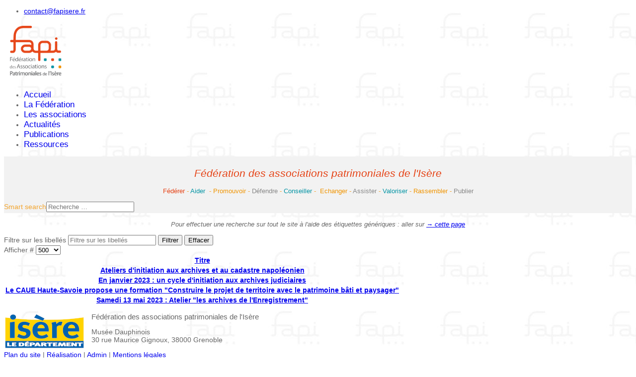

--- FILE ---
content_type: text/html; charset=utf-8
request_url: https://fapisere.fr/component/tags/tag/formation
body_size: 7552
content:

<!doctype html>
<html lang="fr-fr" dir="ltr">
	<head>
		
		<meta name="viewport" content="width=device-width, initial-scale=1, shrink-to-fit=no">
		<meta charset="utf-8">
	<meta name="description" content="Soutenue par le Conseil départemental, la mission de la FAPI est de fédérer les associations de l’Isère qui défendent et soutiennent tout type de patrimoine.">
	<meta name="generator" content="Joomla! - Open Source Content Management">
	<title>formation</title>
	<link href="/accueil/les-etiquettes-generiques/formation?format=feed&amp;type=rss" rel="alternate" type="application/rss+xml" title="formation">
	<link href="/accueil/les-etiquettes-generiques/formation?format=feed&amp;type=atom" rel="alternate" type="application/atom+xml" title="formation">
	<link href="/images/favicon.png" rel="icon" type="image/png">
	<link href="https://fapisere.fr/component/finder/search?format=opensearch&amp;Itemid=101" rel="search" title="OpenSearch Fédération des associations patrimoniales de l'Isère" type="application/opensearchdescription+xml">
	<link href="/favicon.ico" rel="icon" type="image/vnd.microsoft.icon">
<link href="/media/vendor/awesomplete/css/awesomplete.css?1.1.7" rel="stylesheet">
	<link href="/media/vendor/joomla-custom-elements/css/joomla-alert.min.css?0.4.1" rel="stylesheet">
	<link href="/media/plg_system_jcepro/site/css/content.min.css?86aa0286b6232c4a5b58f892ce080277" rel="stylesheet">
	<link href="/media/plg_system_jcemediabox/css/jcemediabox.min.css?7d30aa8b30a57b85d658fcd54426884a" rel="stylesheet">
	<link href="/components/com_sppagebuilder/assets/css/color-switcher.css?5c4d30aeb4e6059223dc156f675a1315" rel="stylesheet">
	<link href="/cache/com_templates/templates/shaper_helixultimate/9e8450944cf03d6240f5efa0d2b7c135.css" rel="stylesheet">
	<style>body.site {background-image: url(/images/filigrane.jpg);background-repeat: inherit;background-size: inherit;background-attachment: inherit;background-position: 0 0;}</style>
	<style>body{font-family: 'Verdana', sans-serif;font-size: 14px;color: #666666;text-decoration: none;}
</style>
	<style>h1{font-family: 'Arial', sans-serif;font-size: 31px;color: #ea6741;line-height: 1;text-decoration: none;}
</style>
	<style>h2{font-family: 'Arial', sans-serif;font-size: 28px;color: #0093a3;line-height: 1;text-decoration: none;}
</style>
	<style>h3{font-family: 'Arial', sans-serif;font-size: 26px;color: #f09400;line-height: 1;text-decoration: none;}
</style>
	<style>h4{font-family: 'Arial', sans-serif;font-size: 22px;color: #0093a3;line-height: 1;text-decoration: none;}
</style>
	<style>h5{font-family: 'Arial', sans-serif;font-size: 20px;color: #e54215;line-height: 1;text-decoration: none;}
</style>
	<style>h6{font-family: 'Arial', sans-serif;font-size: 18px;color: #0093a3;line-height: 1;text-decoration: none;}
</style>
	<style>.sp-megamenu-parent > li > a, .sp-megamenu-parent > li > span, .sp-megamenu-parent .sp-dropdown li.sp-menu-item > a{font-family: 'Arial', sans-serif;font-size: 17px;text-decoration: none;}
</style>
	<style>.menu.nav-pills > li > a, .menu.nav-pills > li > span, .menu.nav-pills .sp-dropdown li.sp-menu-item > a{font-family: 'Arial', sans-serif;font-size: 17px;text-decoration: none;}
</style>
	<style>.logo-image {height:120px;}.logo-image-phone {height:120px;}</style>
	<style>@media(max-width: 992px) {.logo-image {height: 120px;}.logo-image-phone {height: 120px;}}</style>
	<style>@media(max-width: 576px) {.logo-image {height: 120px;}.logo-image-phone {height: 120px;}}</style>
	<style>#sp-barre-de-titre{ background-color:#F2F2F2;color:#F3A42C;padding:8px 0px 2px 0px; }</style>
	<style>#sp-barre-de-titre a{color:#F3A42C;}</style>
	<style>#sp-barre-de-titre a:hover{color:#F3A42C;}</style>
	<style>:root {--sppb-topbar-bg-color: #ffffff; --sppb-topbar-text-color: #f29406; --sppb-header-bg-color: #E6E6E6; --sppb-logo-text-color: #000000; --sppb-menu-text-color: #016570; --sppb-menu-text-hover-color: #e6471a; --sppb-menu-text-active-color: #e6471a; --sppb-menu-dropdown-bg-color: #ffffff; --sppb-menu-dropdown-text-color: #016570; --sppb-menu-dropdown-text-hover-color: #e6471a; --sppb-menu-dropdown-text-active-color: #e6471a; --sppb-text-color: #636363; --sppb-bg-color: #FFFFFF; --sppb-link-color: #018492; --sppb-link-hover-color: #e6471a; --sppb-footer-bg-color: #f2f2f2; --sppb-footer-text-color: #f29406; --sppb-footer-link-color: #f29406; --sppb-footer-link-hover-color: #f29406}</style>
<script src="/media/vendor/jquery/js/jquery.min.js?3.7.1"></script>
	<script src="/media/vendor/jquery/js/jquery-noconflict.min.js?3.7.1"></script>
	<script type="application/json" class="joomla-script-options new">{"bootstrap.tooltip":{".hasTooltip":{"animation":true,"container":"body","html":true,"trigger":"hover focus","boundary":"clippingParents","sanitize":true}},"data":{"breakpoints":{"tablet":991,"mobile":480},"header":{"stickyOffset":"120"}},"joomla.jtext":{"MOD_FINDER_SEARCH_VALUE":"Recherche &hellip;","COM_FINDER_SEARCH_FORM_LIST_LABEL":"Résultats de la recherche","JLIB_JS_AJAX_ERROR_OTHER":"Une erreur est survenue lors de la récupération des données JSON : code de statut HTTP %s .","JLIB_JS_AJAX_ERROR_PARSE":"Une erreur d'analyse s'est produite lors du traitement des données JSON suivantes :<br><code style=\"color:inherit;white-space:pre-wrap;padding:0;margin:0;border:0;background:inherit;\">%s<\/code>","ERROR":"Erreur","MESSAGE":"Message","NOTICE":"Annonce","WARNING":"Alerte","JCLOSE":"Fermer","JOK":"OK","JOPEN":"Ouvrir"},"finder-search":{"url":"\/component\/finder\/?task=suggestions.suggest&format=json&tmpl=component&Itemid=101"},"system.paths":{"root":"","rootFull":"https:\/\/fapisere.fr\/","base":"","baseFull":"https:\/\/fapisere.fr\/"},"csrf.token":"f714b596c46e3722090dce0e443133e9"}</script>
	<script src="/media/system/js/core.min.js?a3d8f8"></script>
	<script src="/media/com_tags/js/tag-list.min.js?db210b" type="module"></script>
	<script src="/media/vendor/bootstrap/js/popover.min.js?5.3.8" type="module"></script>
	<script src="/media/vendor/bootstrap/js/alert.min.js?5.3.8" type="module"></script>
	<script src="/media/vendor/bootstrap/js/button.min.js?5.3.8" type="module"></script>
	<script src="/media/vendor/bootstrap/js/carousel.min.js?5.3.8" type="module"></script>
	<script src="/media/vendor/bootstrap/js/collapse.min.js?5.3.8" type="module"></script>
	<script src="/media/vendor/bootstrap/js/dropdown.min.js?5.3.8" type="module"></script>
	<script src="/media/vendor/bootstrap/js/modal.min.js?5.3.8" type="module"></script>
	<script src="/media/vendor/bootstrap/js/offcanvas.min.js?5.3.8" type="module"></script>
	<script src="/media/vendor/bootstrap/js/scrollspy.min.js?5.3.8" type="module"></script>
	<script src="/media/vendor/bootstrap/js/tab.min.js?5.3.8" type="module"></script>
	<script src="/media/vendor/bootstrap/js/toast.min.js?5.3.8" type="module"></script>
	<script src="/media/system/js/showon.min.js?e51227" type="module"></script>
	<script src="/media/vendor/awesomplete/js/awesomplete.min.js?1.1.7" defer></script>
	<script src="/media/com_finder/js/finder.min.js?755761" type="module"></script>
	<script src="/media/mod_menu/js/menu.min.js?290caa" type="module"></script>
	<script src="/media/system/js/messages.min.js?9a4811" type="module"></script>
	<script src="/media/plg_system_jcemediabox/js/jcemediabox.min.js?7d30aa8b30a57b85d658fcd54426884a"></script>
	<script src="/plugins/system/helixultimate/assets/js/chosen.jquery.js"></script>
	<script src="/templates/shaper_helixultimate/js/main.js"></script>
	<script src="/components/com_sppagebuilder/assets/js/color-switcher.js?5c4d30aeb4e6059223dc156f675a1315"></script>
	<script src="/templates/shaper_helixultimate/js/lazysizes.min.js"></script>
	<script>jQuery(document).ready(function(){WfMediabox.init({"base":"\/","theme":"standard","width":"","height":"","lightbox":0,"shadowbox":0,"icons":1,"overlay":1,"overlay_opacity":0,"overlay_color":"","transition_speed":500,"close":2,"labels":{"close":"Fermer","next":"Suivant","previous":"Pr\u00e9c\u00e9dent","cancel":"Annuler","numbers":"{{numbers}}","numbers_count":"{{current}} sur {{total}}","download":"T\u00e9l\u00e9charger"},"swipe":true,"expand_on_click":true});});</script>
	<script>template="shaper_helixultimate";</script>
	<script>
				document.addEventListener("DOMContentLoaded", () =>{
					window.htmlAddContent = window?.htmlAddContent || "";
					if (window.htmlAddContent) {
        				document.body.insertAdjacentHTML("beforeend", window.htmlAddContent);
					}
				});
			</script>
	<script>(function () {
	try {
		var SPPB_TIME_ZONE = Intl.DateTimeFormat().resolvedOptions().timeZone;

		if (!SPPB_TIME_ZONE){
			return;
		}

		document.cookie =
			'sppb_user_timezone=' + encodeURIComponent(SPPB_TIME_ZONE) +
			'; path=/' +
			'; max-age=43200'; // 12 hours
	} catch (e) {}
})();</script>
	<script>
			const initColorMode = () => {
				const colorVariableData = [];
				const sppbColorVariablePrefix = "--sppb";
				let activeColorMode = localStorage.getItem("sppbActiveColorMode") || "";
				activeColorMode = "";
				const modes = [];

				if(!modes?.includes(activeColorMode)) {
					activeColorMode = "";
					localStorage.setItem("sppbActiveColorMode", activeColorMode);
				}

				document?.body?.setAttribute("data-sppb-color-mode", activeColorMode);

				if (!localStorage.getItem("sppbActiveColorMode")) {
					localStorage.setItem("sppbActiveColorMode", activeColorMode);
				}

				if (window.sppbColorVariables) {
					const colorVariables = typeof(window.sppbColorVariables) === "string" ? JSON.parse(window.sppbColorVariables) : window.sppbColorVariables;

					for (const colorVariable of colorVariables) {
						const { path, value } = colorVariable;
						const variable = String(path[0]).trim().toLowerCase().replaceAll(" ", "-");
						const mode = path[1];
						const variableName = `${sppbColorVariablePrefix}-${variable}`;

						if (activeColorMode === mode) {
							colorVariableData.push(`${variableName}: ${value}`);
						}
					}

					document.documentElement.style.cssText += colorVariableData.join(";");
				}
			};

			window.sppbColorVariables = [];
			
			initColorMode();

			document.addEventListener("DOMContentLoaded", initColorMode);
		</script>
			</head>
	<body class="site helix-ultimate hu com_tags com-tags view-tag layout-default task-none itemid-0 fr-fr ltr sticky-header layout-boxed offcanvas-init offcanvs-position-right">

		
					<div class="sp-pre-loader">
				<div class='circle-two'><span></span></div>			</div>
		
		<div class="body-wrapper">
			<div class="body-innerwrapper">
				
	<div class="sticky-header-placeholder"></div>

<div id="sp-top-bar">
	<div class="container">
		<div class="container-inner">
			<div class="row">
				<div id="sp-top1" class="col-lg-6">
					<div class="sp-column text-center text-lg-start">
																			
												
					</div>
				</div>

				<div id="sp-top2" class="col-lg-6">
					<div class="sp-column text-center text-lg-end">
						
													<ul class="sp-contact-info"><li class="sp-contact-email"><span class="far fa-envelope" aria-hidden="true"></span> <a href="mailto:contact@fapisere.fr">contact@fapisere.fr</a></li></ul>												
					</div>
				</div>
			</div>
		</div>
	</div>
</div>

<header id="sp-header">
	<div class="container">
		<div class="container-inner">
			<div class="row align-items-center">

				<!-- Left toggler if left/offcanvas -->
				
				<!-- Logo -->
				<div id="sp-logo" class="col-auto">
					<div class="sp-column">
						<div class="logo"><a href="/">
				<img class="logo-image  lazyload"
					data-srcset='https://fapisere.fr/images/Logo_150.png 1x, https://fapisere.fr/images/Logo_110@2x.png 2x'
					data-src='https://fapisere.fr/images/Logo_150.png'
					height='120'
					alt='logo FAPI'
				 data-size="auto" />
				</a></div>						
					</div>
				</div>

				<!-- Menu -->
				<div id="sp-menu" class="col-auto flex-auto">
					<div class="sp-column d-flex justify-content-end align-items-center">
						<nav class="sp-megamenu-wrapper d-flex" role="navigation" aria-label="navigation"><ul class="sp-megamenu-parent menu-animation-fade-up d-none d-lg-block"><li class="sp-menu-item current-item active"><a aria-current="page"  href="/"  >Accueil</a></li><li class="sp-menu-item"><a   href="/la-federation"  >La Fédération</a></li><li class="sp-menu-item"><a   href="/les-associations"  >Les associations</a></li><li class="sp-menu-item"><a   href="/actualites"  >Actualités</a></li><li class="sp-menu-item"><a   href="/publications"  >Publications</a></li><li class="sp-menu-item"><a   href="/centre-de-ressources"  >Ressources</a></li></ul></nav>						

						<!-- Related Modules -->
						<div class="d-none d-lg-flex header-modules align-items-center">
							
													</div>

						<!-- Right toggler  -->
													
  <a id="offcanvas-toggler"
     class="offcanvas-toggler-secondary offcanvas-toggler-right d-flex d-lg-none align-items-center"
     href="#"
     aria-label="Menu"
     title="Menu">
     <div class="burger-icon" aria-hidden="true"><span></span><span></span><span></span></div>
  </a>											</div>
				</div>
			</div>
		</div>
	</div>
</header>
				<main id="sp-main">
					
<section id="sp-barre-de-titre" >

				
	
<div class="row">
	<div id="sp-haut-centre" class="col-lg-8 d-none d-sm-none d-md-none d-lg-block"><div class="sp-column "><div class="sp-module "><div class="sp-module-content">
<div id="mod-custom113" class="mod-custom custom">
    <p style="text-align: center;"><em><span style="font-size: 16pt;"><span style="color: #e54215;">Fédération des associations patrimoniales de l'Isère</span></span></em></p>
<p style="text-align: center;"><span style="font-size: 10pt;"><span style="color: #e54215;">Fédérer</span> - <span style="color: #0093a3;">Aider</span>&nbsp; - <span style="color: #f09400;">Promouvoir</span> - <span style="color: #878787;">Défendre </span>- <span style="color: #0093a3;">Conseiller</span> -&nbsp; <span style="color: #f09400;">Echanger</span> - <span style="color: #878787;">Assister </span>- <span style="color: #0093a3;">Valoriser</span> - <span style="color: #f09400;">Rassembler</span> - <span style="color: #878787;">Publier</span></span></p></div>
</div></div></div></div><div id="sp-haut-droite" class="col-lg-4 d-none d-sm-none d-md-none d-lg-block"><div class="sp-column "><div class="sp-module "><div class="sp-module-content">
<search>
    <form class="mod-finder js-finder-searchform form-search" action="/component/finder/search?Itemid=101" method="get" aria-label="search">
        <label for="mod-finder-searchword125" class="visually-hidden finder">Smart search</label><input type="text" name="q" id="mod-finder-searchword125" class="js-finder-search-query form-control" value="" placeholder="Recherche &hellip;">
                        <input type="hidden" name="Itemid" value="101">    </form>
</search>
</div></div></div></div></div>
				
	</section>

<section id="sp-main-body" >

										<div class="container">
					<div class="container-inner">
						
	
<div class="row">
	
<div id="sp-component" class="col-lg-12 ">
	<div class="sp-column ">
		<div id="system-message-container" aria-live="polite"></div>


					<div class="sp-module-content-top clearfix">
				<div class="sp-module "><div class="sp-module-content">
<div id="mod-custom147" class="mod-custom custom">
    <article>
<p style="text-align: center;"><span style="font-size: 10pt;"><em>Pour effectuer une recherche sur tout le site à l'aide des étiquettes génériques : aller sur&nbsp;<a href="/accueil/les-etiquettes-generiques" target="_self">→ cette page</a></em></span></p>
</article></div>
</div></div>
			</div>
		
		<div class="com-tags-tag-list tag-category">

    
    
        
                                <div class="com-tags-compact__items">
    <form action="https://fapisere.fr/component/tags/tag/formation" method="post" name="adminForm" id="adminForm" class="com-tags-tag-list__items">
                    <div class="com-tags-tag__filter btn-group">
                <label class="filter-search-lbl visually-hidden" for="filter-search">
                    Filtre sur les libellés                </label>
                <input
                    type="text"
                    name="filter-search"
                    id="filter-search"
                    value=""
                    class="inputbox" onchange="document.adminForm.submit();"
                    placeholder="Filtre sur les libellés"
                >
                <button type="submit" name="filter_submit" class="btn btn-primary">Filtrer</button>
                <button type="reset" name="filter-clear-button" class="btn btn-secondary">Effacer</button>
            </div>
                            <div class="btn-group float-end">
                <label for="limit" class="visually-hidden">
                    Afficher #                </label>
                <select id="limit" name="limit" class="form-select" onchange="this.form.submit()">
	<option value="5">5</option>
	<option value="10">10</option>
	<option value="15">15</option>
	<option value="20">20</option>
	<option value="25">25</option>
	<option value="30">30</option>
	<option value="50">50</option>
	<option value="100">100</option>
	<option value="200">200</option>
	<option value="500" selected="selected">500</option>
	<option value="0">Tous</option>
</select>
            </div>
        
                    <table class="com-tags-tag-list__category category table table-striped table-bordered table-hover">
                <thead class="visually-hidden">
                    <tr>
                        <th scope="col" id="categorylist_header_title">
                            <a href="#" onclick="Joomla.tableOrdering('c.core_title','desc','');return false;" class="hasTooltip" title="Cliquez pour trier cette colonne" data-bs-placement="top">Titre<span class="icon-arrow-up-3"></span></a>                        </th>
                                            </tr>
                </thead>
                <tbody>
                                                                        <tr class="cat-list-row0" >
                                                    <th scope="row" class="list-title">
                                                                    <a href="/actualites/les-actualites/ateliers-dinitiation-aux-archives-et-au-cadastre-napoleonien">
                                        Ateliers d&#039;initiation aux archives et au cadastre napoléonien                                    </a>
                                                                                            </th>
                                                        </tr>
                                                                        <tr class="cat-list-row1" >
                                                    <th scope="row" class="list-title">
                                                                    <a href="/actualites/les-actualites/en-janvier-2023-un-cycle-dinitiation-aux-archives-judiciaires">
                                        En janvier 2023 : un cycle d&#039;initiation aux archives judiciaires                                    </a>
                                                                                            </th>
                                                        </tr>
                                                                        <tr class="cat-list-row0" >
                                                    <th scope="row" class="list-title">
                                                                    <a href="/actualites/les-actualites/le-caue-haute-savoie-propose-une-formation-construire-le-projet-de-territoire-avec-le-patrimoine-bati-et-paysager">
                                        Le CAUE Haute-Savoie propose une formation &quot;Construire le projet de territoire avec le patrimoine bâti et paysager&quot;                                    </a>
                                                                                            </th>
                                                        </tr>
                                                                        <tr class="cat-list-row1" >
                                                    <th scope="row" class="list-title">
                                                                    <a href="/actualites/les-actualites/samedi-13-mai-2023-atelier-les-archives-de-lenregistrement">
                                        Samedi 13 mai 2023 : Atelier &quot;les archives de l&#039;Enregistrement&quot;                                    </a>
                                                                                            </th>
                                                        </tr>
                                    </tbody>
            </table>
        
                        <input type="hidden" name="filter_order" value="c.core_title">
        <input type="hidden" name="filter_order_Dir" value="ASC">
        <input type="hidden" name="limitstart" value="">
        <input type="hidden" name="task" value="">
    </form>
</div>
</div>

			</div>
</div>
</div>
											</div>
				</div>
						
	</section>

<footer id="sp-footer" >

						<div class="container">
				<div class="container-inner">
			
	
<div class="row">
	<div id="sp-footer1" class="col-lg-6 "><div class="sp-column "><div class="sp-module "><div class="sp-module-content">
<div id="mod-custom112" class="mod-custom custom">
    <p><span style="font-size: 15px;"><img data-src="https://fapisere.fr/images/departement-de-lisere.png" alt="departement de lisere" width="164" height="75" style="margin-right: 12px; float: left; border: #e6e6e6;"  class="lazyload" />Fédération des associations patrimoniales de l'Isère</span></p>
<p>Musée Dauphinois<br />30 rue Maurice Gignoux, 38000 Grenoble</p></div>
</div></div></div></div><div id="sp-footer2" class="col-lg-6 "><div class="sp-column "><div class="sp-module "><div class="sp-module-content">
<div id="mod-custom111" class="mod-custom custom">
    <p><a href="/component/osmap/?view=html&amp;id=1&amp;Itemid=133" target="_self">Plan du site</a> | <a href="https://casdyn.fr/" target="_blank" rel="noopener">Réalisation</a> | <a href="/administrateur" target="_blank">Admin</a> | <a href="/mentions-legales" target="_self">Mentions légales</a></p>
<p>© 2023 Fédération des associations patrimoniales de l'Isère</p></div>
</div></div></div></div></div>
							</div>
			</div>
			
	</footer>
				</main>
			</div>
		</div>

		<!-- Off Canvas Menu -->
		<div class="offcanvas-overlay"></div>
		<!-- Rendering the offcanvas style -->
		<!-- If canvas style selected then render the style -->
		<!-- otherwise (for old templates) attach the offcanvas module position -->
					<div class="offcanvas-menu border-menu " tabindex="-1" inert>
	<div class="d-flex align-items-center justify-content-between p-3 pt-4">
				<a href="#" class="close-offcanvas" role="button" aria-label="Close Off-canvas">
			<div class="burger-icon" aria-hidden="true">
				<span></span>
				<span></span>
				<span></span>
			</div>
		</a>
	</div>
	<div class="offcanvas-inner"> 
		<div class="d-flex header-modules mb-3">
							<div class="sp-module "><div class="sp-module-content">
<search>
    <form class="mod-finder js-finder-searchform form-search" action="/component/finder/search?Itemid=101" method="get" aria-label="search">
        <label for="mod-finder-searchword-canvas" class="visually-hidden finder">Rechercher</label><input type="text" name="q" id="mod-finder-searchword-canvas" class="js-finder-search-query form-control" value="" placeholder="Recherche &hellip;">
                        <input type="hidden" name="Itemid" value="101">    </form>
</search>
</div></div>			
							<div class="sp-module">
<a class="sp-sign-in" href="/administrateur" ><span class="far fa-user me-1" aria-hidden="true"></span><span class="signin-text d-none d-lg-inline-block">Sign In</span></a>
</div>					</div>
		
					<div class="sp-module "><div class="sp-module-content"><ul class="mod-menu mod-list menu nav-pills">
<li class="item-101 default current active"><a href="/" aria-current="location">Accueil</a></li><li class="item-118"><a href="/la-federation" >La Fédération</a></li><li class="item-447"><a href="/les-associations" >Les associations</a></li><li class="item-119"><a href="/actualites" >Actualités</a></li><li class="item-210"><a href="/publications" >Publications</a></li><li class="item-121"><a href="/centre-de-ressources" >Ressources</a></li></ul>
</div></div>		
		
					<div class="mb-4">
				<ul class="sp-contact-info"><li class="sp-contact-email"><span class="far fa-envelope" aria-hidden="true"></span> <a href="mailto:contact@fapisere.fr">contact@fapisere.fr</a></li></ul>			</div>
		
				
					
		
		<!-- custom module position -->
		
	</div>
</div>				

		
		

		<!-- Go to top -->
					</body>
</html>